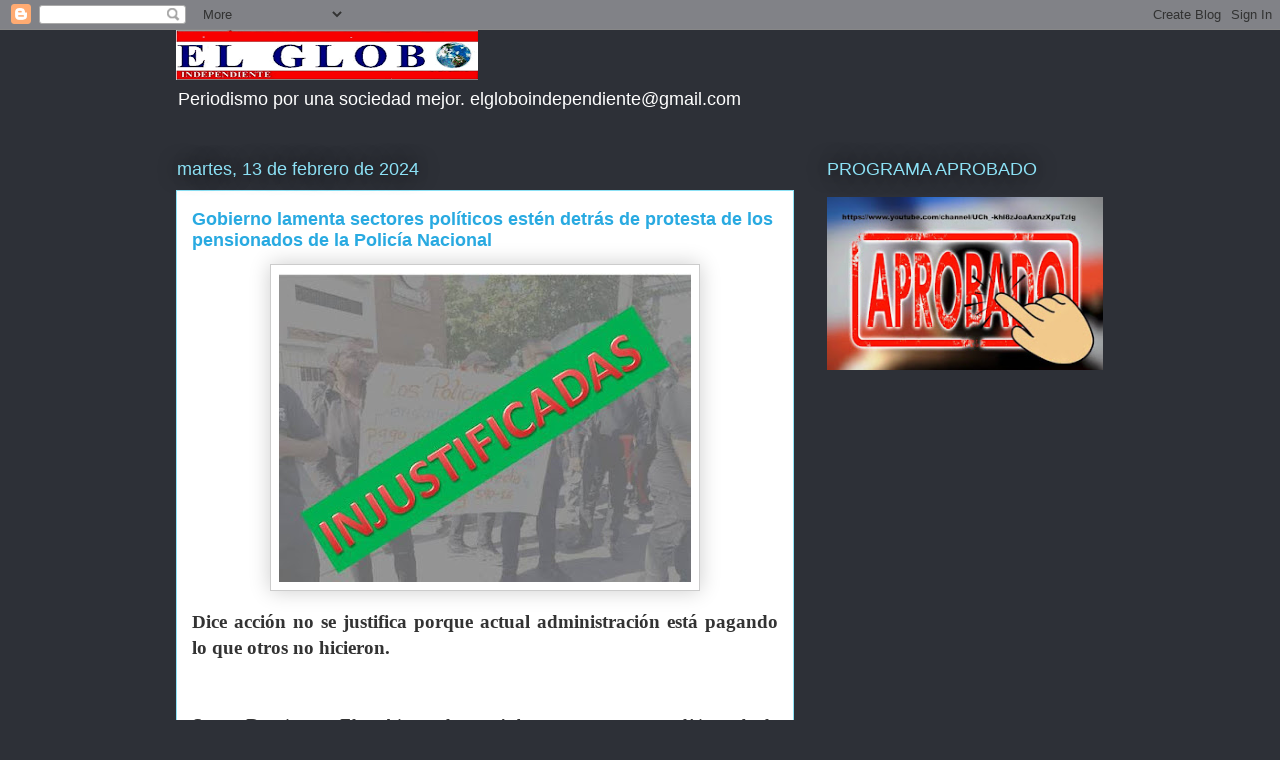

--- FILE ---
content_type: text/html; charset=UTF-8
request_url: https://www.elgloboindependiente.com/2024/02/gobierno-lamenta-sectores-politicos.html
body_size: 13025
content:
<!DOCTYPE html>
<html class='v2' dir='ltr' lang='es'>
<head>
<link href='https://www.blogger.com/static/v1/widgets/335934321-css_bundle_v2.css' rel='stylesheet' type='text/css'/>
<meta content='width=1100' name='viewport'/>
<meta content='text/html; charset=UTF-8' http-equiv='Content-Type'/>
<meta content='blogger' name='generator'/>
<link href='https://www.elgloboindependiente.com/favicon.ico' rel='icon' type='image/x-icon'/>
<link href='https://www.elgloboindependiente.com/2024/02/gobierno-lamenta-sectores-politicos.html' rel='canonical'/>
<link rel="alternate" type="application/atom+xml" title="ELGLOBOINDEPENDIENTE.COM - Atom" href="https://www.elgloboindependiente.com/feeds/posts/default" />
<link rel="alternate" type="application/rss+xml" title="ELGLOBOINDEPENDIENTE.COM - RSS" href="https://www.elgloboindependiente.com/feeds/posts/default?alt=rss" />
<link rel="service.post" type="application/atom+xml" title="ELGLOBOINDEPENDIENTE.COM - Atom" href="https://www.blogger.com/feeds/1522868775051584579/posts/default" />

<link rel="alternate" type="application/atom+xml" title="ELGLOBOINDEPENDIENTE.COM - Atom" href="https://www.elgloboindependiente.com/feeds/6152332777615930809/comments/default" />
<!--Can't find substitution for tag [blog.ieCssRetrofitLinks]-->
<link href='https://blogger.googleusercontent.com/img/b/R29vZ2xl/AVvXsEiyXWoksdfPz7tb1xA3gMc4ifp8KRRyk7D2UHQn_hc0-o74jtgNfP15mcG0B1GnAIISnAGdhW0REUZf31AA3EaCw5foRhQOhJ5b43qcmLkrwhXHnVsHIgs_tAMNZZsSDgDhpYSQWjJyoBvNjf2KFNmV2p2-ZRuxuXwgWLF1jF34ie4g3W70CjNLNnVQJx5s/w412-h309/PROTESTAS%20INJUSTIFICADAS%20.jpg' rel='image_src'/>
<meta content='https://www.elgloboindependiente.com/2024/02/gobierno-lamenta-sectores-politicos.html' property='og:url'/>
<meta content='Gobierno lamenta sectores políticos estén detrás de protesta de los pensionados de la Policía Nacional' property='og:title'/>
<meta content='Dice acción no se justifica porque actual administración está pagando lo que otros no hicieron.   Santo Domingo.- El gobierno lamentó hoy qu...' property='og:description'/>
<meta content='https://blogger.googleusercontent.com/img/b/R29vZ2xl/AVvXsEiyXWoksdfPz7tb1xA3gMc4ifp8KRRyk7D2UHQn_hc0-o74jtgNfP15mcG0B1GnAIISnAGdhW0REUZf31AA3EaCw5foRhQOhJ5b43qcmLkrwhXHnVsHIgs_tAMNZZsSDgDhpYSQWjJyoBvNjf2KFNmV2p2-ZRuxuXwgWLF1jF34ie4g3W70CjNLNnVQJx5s/w1200-h630-p-k-no-nu/PROTESTAS%20INJUSTIFICADAS%20.jpg' property='og:image'/>
<title>ELGLOBOINDEPENDIENTE.COM: Gobierno lamenta sectores políticos estén detrás de protesta de los pensionados de la Policía Nacional</title>
<style id='page-skin-1' type='text/css'><!--
/*
-----------------------------------------------
Blogger Template Style
Name:     Awesome Inc.
Designer: Tina Chen
URL:      tinachen.org
----------------------------------------------- */
/* Content
----------------------------------------------- */
body {
font: normal normal 13px Arial, Tahoma, Helvetica, FreeSans, sans-serif;
color: #333333;
background: #2d3037 none repeat scroll top left;
}
html body .content-outer {
min-width: 0;
max-width: 100%;
width: 100%;
}
a:link {
text-decoration: none;
color: #29aae1;
}
a:visited {
text-decoration: none;
color: #015782;
}
a:hover {
text-decoration: underline;
color: #29aae1;
}
.body-fauxcolumn-outer .cap-top {
position: absolute;
z-index: 1;
height: 276px;
width: 100%;
background: transparent none repeat-x scroll top left;
_background-image: none;
}
/* Columns
----------------------------------------------- */
.content-inner {
padding: 0;
}
.header-inner .section {
margin: 0 16px;
}
.tabs-inner .section {
margin: 0 16px;
}
.main-inner {
padding-top: 55px;
}
.main-inner .column-center-inner,
.main-inner .column-left-inner,
.main-inner .column-right-inner {
padding: 0 5px;
}
*+html body .main-inner .column-center-inner {
margin-top: -55px;
}
#layout .main-inner .column-center-inner {
margin-top: 0;
}
/* Header
----------------------------------------------- */
.header-outer {
margin: 0 0 15px 0;
background: transparent none repeat scroll 0 0;
}
.Header h1 {
font: normal normal 40px Arial, Tahoma, Helvetica, FreeSans, sans-serif;
color: #8ce1f5;
text-shadow: 0 0 20px #000000;
}
.Header h1 a {
color: #8ce1f5;
}
.Header .description {
font: normal normal 18px Arial, Tahoma, Helvetica, FreeSans, sans-serif;
color: #ffffff;
}
.header-inner .Header .titlewrapper,
.header-inner .Header .descriptionwrapper {
padding-left: 0;
padding-right: 0;
margin-bottom: 0;
}
.header-inner .Header .titlewrapper {
padding-top: 22px;
}
/* Tabs
----------------------------------------------- */
.tabs-outer {
overflow: hidden;
position: relative;
background: #29aae1 url(https://resources.blogblog.com/blogblog/data/1kt/awesomeinc/tabs_gradient_light.png) repeat scroll 0 0;
}
#layout .tabs-outer {
overflow: visible;
}
.tabs-cap-top, .tabs-cap-bottom {
position: absolute;
width: 100%;
border-top: 1px solid #2d3037;
}
.tabs-cap-bottom {
bottom: 0;
}
.tabs-inner .widget li a {
display: inline-block;
margin: 0;
padding: .6em 1.5em;
font: normal normal 13px Arial, Tahoma, Helvetica, FreeSans, sans-serif;
color: #ffffff;
border-top: 1px solid #2d3037;
border-bottom: 1px solid #2d3037;
border-left: 1px solid #2d3037;
height: 16px;
line-height: 16px;
}
.tabs-inner .widget li:last-child a {
border-right: 1px solid #2d3037;
}
.tabs-inner .widget li.selected a, .tabs-inner .widget li a:hover {
background: #01689c url(https://resources.blogblog.com/blogblog/data/1kt/awesomeinc/tabs_gradient_light.png) repeat-x scroll 0 -100px;
color: #ffffff;
}
/* Headings
----------------------------------------------- */
h2 {
font: normal normal 18px Arial, Tahoma, Helvetica, FreeSans, sans-serif;
color: #8ce1f5;
}
/* Widgets
----------------------------------------------- */
.main-inner .section {
margin: 0 27px;
padding: 0;
}
.main-inner .column-left-outer,
.main-inner .column-right-outer {
margin-top: -3.3em;
}
#layout .main-inner .column-left-outer,
#layout .main-inner .column-right-outer {
margin-top: 0;
}
.main-inner .column-left-inner,
.main-inner .column-right-inner {
background: transparent none repeat 0 0;
-moz-box-shadow: 0 0 0 rgba(0, 0, 0, .2);
-webkit-box-shadow: 0 0 0 rgba(0, 0, 0, .2);
-goog-ms-box-shadow: 0 0 0 rgba(0, 0, 0, .2);
box-shadow: 0 0 0 rgba(0, 0, 0, .2);
-moz-border-radius: 0;
-webkit-border-radius: 0;
-goog-ms-border-radius: 0;
border-radius: 0;
}
#layout .main-inner .column-left-inner,
#layout .main-inner .column-right-inner {
margin-top: 0;
}
.sidebar .widget {
font: normal normal 13px Arial, Tahoma, Helvetica, FreeSans, sans-serif;
color: #ffffff;
}
.sidebar .widget a:link {
color: #29aae1;
}
.sidebar .widget a:visited {
color: #015782;
}
.sidebar .widget a:hover {
color: #29aae1;
}
.sidebar .widget h2 {
text-shadow: 0 0 20px #000000;
}
.main-inner .widget {
background-color: transparent;
border: 1px solid transparent;
padding: 0 0 15px;
margin: 20px -16px;
-moz-box-shadow: 0 0 0 rgba(0, 0, 0, .2);
-webkit-box-shadow: 0 0 0 rgba(0, 0, 0, .2);
-goog-ms-box-shadow: 0 0 0 rgba(0, 0, 0, .2);
box-shadow: 0 0 0 rgba(0, 0, 0, .2);
-moz-border-radius: 0;
-webkit-border-radius: 0;
-goog-ms-border-radius: 0;
border-radius: 0;
}
.main-inner .widget h2 {
margin: 0 -0;
padding: .6em 0 .5em;
border-bottom: 1px solid transparent;
}
.footer-inner .widget h2 {
padding: 0 0 .4em;
border-bottom: 1px solid transparent;
}
.main-inner .widget h2 + div, .footer-inner .widget h2 + div {
border-top: 0 solid transparent;
padding-top: 8px;
}
.main-inner .widget .widget-content {
margin: 0 -0;
padding: 7px 0 0;
}
.main-inner .widget ul, .main-inner .widget #ArchiveList ul.flat {
margin: -8px -15px 0;
padding: 0;
list-style: none;
}
.main-inner .widget #ArchiveList {
margin: -8px 0 0;
}
.main-inner .widget ul li, .main-inner .widget #ArchiveList ul.flat li {
padding: .5em 15px;
text-indent: 0;
color: #ffffff;
border-top: 0 solid transparent;
border-bottom: 1px solid transparent;
}
.main-inner .widget #ArchiveList ul li {
padding-top: .25em;
padding-bottom: .25em;
}
.main-inner .widget ul li:first-child, .main-inner .widget #ArchiveList ul.flat li:first-child {
border-top: none;
}
.main-inner .widget ul li:last-child, .main-inner .widget #ArchiveList ul.flat li:last-child {
border-bottom: none;
}
.post-body {
position: relative;
}
.main-inner .widget .post-body ul {
padding: 0 2.5em;
margin: .5em 0;
list-style: disc;
}
.main-inner .widget .post-body ul li {
padding: 0.25em 0;
margin-bottom: .25em;
color: #333333;
border: none;
}
.footer-inner .widget ul {
padding: 0;
list-style: none;
}
.widget .zippy {
color: #ffffff;
}
/* Posts
----------------------------------------------- */
body .main-inner .Blog {
padding: 0;
margin-bottom: 1em;
background-color: transparent;
border: none;
-moz-box-shadow: 0 0 0 rgba(0, 0, 0, 0);
-webkit-box-shadow: 0 0 0 rgba(0, 0, 0, 0);
-goog-ms-box-shadow: 0 0 0 rgba(0, 0, 0, 0);
box-shadow: 0 0 0 rgba(0, 0, 0, 0);
}
.main-inner .section:last-child .Blog:last-child {
padding: 0;
margin-bottom: 1em;
}
.main-inner .widget h2.date-header {
margin: 0 -15px 1px;
padding: 0 0 0 0;
font: normal normal 18px Arial, Tahoma, Helvetica, FreeSans, sans-serif;
color: #8ce1f5;
background: transparent none no-repeat fixed center center;
border-top: 0 solid transparent;
border-bottom: 1px solid transparent;
-moz-border-radius-topleft: 0;
-moz-border-radius-topright: 0;
-webkit-border-top-left-radius: 0;
-webkit-border-top-right-radius: 0;
border-top-left-radius: 0;
border-top-right-radius: 0;
position: absolute;
bottom: 100%;
left: 0;
text-shadow: 0 0 20px #000000;
}
.main-inner .widget h2.date-header span {
font: normal normal 18px Arial, Tahoma, Helvetica, FreeSans, sans-serif;
display: block;
padding: .5em 15px;
border-left: 0 solid transparent;
border-right: 0 solid transparent;
}
.date-outer {
position: relative;
margin: 55px 0 20px;
padding: 0 15px;
background-color: #ffffff;
border: 1px solid #8ce1f5;
-moz-box-shadow: 0 0 0 rgba(0, 0, 0, .2);
-webkit-box-shadow: 0 0 0 rgba(0, 0, 0, .2);
-goog-ms-box-shadow: 0 0 0 rgba(0, 0, 0, .2);
box-shadow: 0 0 0 rgba(0, 0, 0, .2);
-moz-border-radius: 0;
-webkit-border-radius: 0;
-goog-ms-border-radius: 0;
border-radius: 0;
}
.date-outer:first-child {
margin-top: 0;
}
.date-outer:last-child {
margin-bottom: 0;
-moz-border-radius-bottomleft: 0;
-moz-border-radius-bottomright: 0;
-webkit-border-bottom-left-radius: 0;
-webkit-border-bottom-right-radius: 0;
-goog-ms-border-bottom-left-radius: 0;
-goog-ms-border-bottom-right-radius: 0;
border-bottom-left-radius: 0;
border-bottom-right-radius: 0;
}
.date-posts {
margin: 0 -0;
padding: 0 0;
clear: both;
}
.post-outer, .inline-ad {
border-top: 1px solid #8ce1f5;
margin: 0 -0;
padding: 15px 0;
}
.post-outer {
padding-bottom: 10px;
}
.post-outer:first-child {
padding-top: 10px;
border-top: none;
}
.post-outer:last-child, .inline-ad:last-child {
border-bottom: none;
}
.post-body {
position: relative;
}
.post-body img {
padding: 8px;
background: #ffffff;
border: 1px solid #cccccc;
-moz-box-shadow: 0 0 20px rgba(0, 0, 0, .2);
-webkit-box-shadow: 0 0 20px rgba(0, 0, 0, .2);
box-shadow: 0 0 20px rgba(0, 0, 0, .2);
-moz-border-radius: 0;
-webkit-border-radius: 0;
border-radius: 0;
}
h3.post-title, h4 {
font: normal bold 18px Arial, Tahoma, Helvetica, FreeSans, sans-serif;
color: #29aae1;
}
h3.post-title a {
font: normal bold 18px Arial, Tahoma, Helvetica, FreeSans, sans-serif;
color: #29aae1;
}
h3.post-title a:hover {
color: #29aae1;
text-decoration: underline;
}
.post-header {
margin: 0 0 1em;
}
.post-body {
line-height: 1.4;
}
.post-outer h2 {
color: #333333;
}
.post-footer {
margin: 1.5em 0 0;
}
#blog-pager {
padding: 15px;
font-size: 120%;
background-color: transparent;
border: 1px solid transparent;
-moz-box-shadow: 0 0 0 rgba(0, 0, 0, .2);
-webkit-box-shadow: 0 0 0 rgba(0, 0, 0, .2);
-goog-ms-box-shadow: 0 0 0 rgba(0, 0, 0, .2);
box-shadow: 0 0 0 rgba(0, 0, 0, .2);
-moz-border-radius: 0;
-webkit-border-radius: 0;
-goog-ms-border-radius: 0;
border-radius: 0;
-moz-border-radius-topleft: 0;
-moz-border-radius-topright: 0;
-webkit-border-top-left-radius: 0;
-webkit-border-top-right-radius: 0;
-goog-ms-border-top-left-radius: 0;
-goog-ms-border-top-right-radius: 0;
border-top-left-radius: 0;
border-top-right-radius-topright: 0;
margin-top: 0;
}
.blog-feeds, .post-feeds {
margin: 1em 0;
text-align: center;
color: #ffffff;
}
.blog-feeds a, .post-feeds a {
color: #29aae1;
}
.blog-feeds a:visited, .post-feeds a:visited {
color: #015782;
}
.blog-feeds a:hover, .post-feeds a:hover {
color: #29aae1;
}
.post-outer .comments {
margin-top: 2em;
}
/* Comments
----------------------------------------------- */
.comments .comments-content .icon.blog-author {
background-repeat: no-repeat;
background-image: url([data-uri]);
}
.comments .comments-content .loadmore a {
border-top: 1px solid #2d3037;
border-bottom: 1px solid #2d3037;
}
.comments .continue {
border-top: 2px solid #2d3037;
}
/* Footer
----------------------------------------------- */
.footer-outer {
margin: -0 0 -1px;
padding: 0 0 0;
color: #ffffff;
overflow: hidden;
}
.footer-fauxborder-left {
border-top: 1px solid transparent;
background: transparent none repeat scroll 0 0;
-moz-box-shadow: 0 0 0 rgba(0, 0, 0, .2);
-webkit-box-shadow: 0 0 0 rgba(0, 0, 0, .2);
-goog-ms-box-shadow: 0 0 0 rgba(0, 0, 0, .2);
box-shadow: 0 0 0 rgba(0, 0, 0, .2);
margin: 0 -0;
}
/* Mobile
----------------------------------------------- */
body.mobile {
background-size: auto;
}
.mobile .body-fauxcolumn-outer {
background: transparent none repeat scroll top left;
}
*+html body.mobile .main-inner .column-center-inner {
margin-top: 0;
}
.mobile .main-inner .widget {
padding: 0 0 15px;
}
.mobile .main-inner .widget h2 + div,
.mobile .footer-inner .widget h2 + div {
border-top: none;
padding-top: 0;
}
.mobile .footer-inner .widget h2 {
padding: 0.5em 0;
border-bottom: none;
}
.mobile .main-inner .widget .widget-content {
margin: 0;
padding: 7px 0 0;
}
.mobile .main-inner .widget ul,
.mobile .main-inner .widget #ArchiveList ul.flat {
margin: 0 -15px 0;
}
.mobile .main-inner .widget h2.date-header {
left: 0;
}
.mobile .date-header span {
padding: 0.4em 0;
}
.mobile .date-outer:first-child {
margin-bottom: 0;
border: 1px solid #8ce1f5;
-moz-border-radius-topleft: 0;
-moz-border-radius-topright: 0;
-webkit-border-top-left-radius: 0;
-webkit-border-top-right-radius: 0;
-goog-ms-border-top-left-radius: 0;
-goog-ms-border-top-right-radius: 0;
border-top-left-radius: 0;
border-top-right-radius: 0;
}
.mobile .date-outer {
border-color: #8ce1f5;
border-width: 0 1px 1px;
}
.mobile .date-outer:last-child {
margin-bottom: 0;
}
.mobile .main-inner {
padding: 0;
}
.mobile .header-inner .section {
margin: 0;
}
.mobile .post-outer, .mobile .inline-ad {
padding: 5px 0;
}
.mobile .tabs-inner .section {
margin: 0 10px;
}
.mobile .main-inner .widget h2 {
margin: 0;
padding: 0;
}
.mobile .main-inner .widget h2.date-header span {
padding: 0;
}
.mobile .main-inner .widget .widget-content {
margin: 0;
padding: 7px 0 0;
}
.mobile #blog-pager {
border: 1px solid transparent;
background: transparent none repeat scroll 0 0;
}
.mobile .main-inner .column-left-inner,
.mobile .main-inner .column-right-inner {
background: transparent none repeat 0 0;
-moz-box-shadow: none;
-webkit-box-shadow: none;
-goog-ms-box-shadow: none;
box-shadow: none;
}
.mobile .date-posts {
margin: 0;
padding: 0;
}
.mobile .footer-fauxborder-left {
margin: 0;
border-top: inherit;
}
.mobile .main-inner .section:last-child .Blog:last-child {
margin-bottom: 0;
}
.mobile-index-contents {
color: #333333;
}
.mobile .mobile-link-button {
background: #29aae1 url(https://resources.blogblog.com/blogblog/data/1kt/awesomeinc/tabs_gradient_light.png) repeat scroll 0 0;
}
.mobile-link-button a:link, .mobile-link-button a:visited {
color: #ffffff;
}
.mobile .tabs-inner .PageList .widget-content {
background: transparent;
border-top: 1px solid;
border-color: #2d3037;
color: #ffffff;
}
.mobile .tabs-inner .PageList .widget-content .pagelist-arrow {
border-left: 1px solid #2d3037;
}

--></style>
<style id='template-skin-1' type='text/css'><!--
body {
min-width: 960px;
}
.content-outer, .content-fauxcolumn-outer, .region-inner {
min-width: 960px;
max-width: 960px;
_width: 960px;
}
.main-inner .columns {
padding-left: 0;
padding-right: 310px;
}
.main-inner .fauxcolumn-center-outer {
left: 0;
right: 310px;
/* IE6 does not respect left and right together */
_width: expression(this.parentNode.offsetWidth -
parseInt("0") -
parseInt("310px") + 'px');
}
.main-inner .fauxcolumn-left-outer {
width: 0;
}
.main-inner .fauxcolumn-right-outer {
width: 310px;
}
.main-inner .column-left-outer {
width: 0;
right: 100%;
margin-left: -0;
}
.main-inner .column-right-outer {
width: 310px;
margin-right: -310px;
}
#layout {
min-width: 0;
}
#layout .content-outer {
min-width: 0;
width: 800px;
}
#layout .region-inner {
min-width: 0;
width: auto;
}
body#layout div.add_widget {
padding: 8px;
}
body#layout div.add_widget a {
margin-left: 32px;
}
--></style>
<link href='https://www.blogger.com/dyn-css/authorization.css?targetBlogID=1522868775051584579&amp;zx=9acb6366-44a3-4342-a373-e07c0f98f151' media='none' onload='if(media!=&#39;all&#39;)media=&#39;all&#39;' rel='stylesheet'/><noscript><link href='https://www.blogger.com/dyn-css/authorization.css?targetBlogID=1522868775051584579&amp;zx=9acb6366-44a3-4342-a373-e07c0f98f151' rel='stylesheet'/></noscript>
<meta name='google-adsense-platform-account' content='ca-host-pub-1556223355139109'/>
<meta name='google-adsense-platform-domain' content='blogspot.com'/>

<!-- data-ad-client=ca-pub-3246491590405302 -->

<link rel="stylesheet" href="https://fonts.googleapis.com/css2?display=swap&family=Times"></head>
<body class='loading variant-icy'>
<div class='navbar section' id='navbar' name='Barra de navegación'><div class='widget Navbar' data-version='1' id='Navbar1'><script type="text/javascript">
    function setAttributeOnload(object, attribute, val) {
      if(window.addEventListener) {
        window.addEventListener('load',
          function(){ object[attribute] = val; }, false);
      } else {
        window.attachEvent('onload', function(){ object[attribute] = val; });
      }
    }
  </script>
<div id="navbar-iframe-container"></div>
<script type="text/javascript" src="https://apis.google.com/js/platform.js"></script>
<script type="text/javascript">
      gapi.load("gapi.iframes:gapi.iframes.style.bubble", function() {
        if (gapi.iframes && gapi.iframes.getContext) {
          gapi.iframes.getContext().openChild({
              url: 'https://www.blogger.com/navbar/1522868775051584579?po\x3d6152332777615930809\x26origin\x3dhttps://www.elgloboindependiente.com',
              where: document.getElementById("navbar-iframe-container"),
              id: "navbar-iframe"
          });
        }
      });
    </script><script type="text/javascript">
(function() {
var script = document.createElement('script');
script.type = 'text/javascript';
script.src = '//pagead2.googlesyndication.com/pagead/js/google_top_exp.js';
var head = document.getElementsByTagName('head')[0];
if (head) {
head.appendChild(script);
}})();
</script>
</div></div>
<div class='body-fauxcolumns'>
<div class='fauxcolumn-outer body-fauxcolumn-outer'>
<div class='cap-top'>
<div class='cap-left'></div>
<div class='cap-right'></div>
</div>
<div class='fauxborder-left'>
<div class='fauxborder-right'></div>
<div class='fauxcolumn-inner'>
</div>
</div>
<div class='cap-bottom'>
<div class='cap-left'></div>
<div class='cap-right'></div>
</div>
</div>
</div>
<div class='content'>
<div class='content-fauxcolumns'>
<div class='fauxcolumn-outer content-fauxcolumn-outer'>
<div class='cap-top'>
<div class='cap-left'></div>
<div class='cap-right'></div>
</div>
<div class='fauxborder-left'>
<div class='fauxborder-right'></div>
<div class='fauxcolumn-inner'>
</div>
</div>
<div class='cap-bottom'>
<div class='cap-left'></div>
<div class='cap-right'></div>
</div>
</div>
</div>
<div class='content-outer'>
<div class='content-cap-top cap-top'>
<div class='cap-left'></div>
<div class='cap-right'></div>
</div>
<div class='fauxborder-left content-fauxborder-left'>
<div class='fauxborder-right content-fauxborder-right'></div>
<div class='content-inner'>
<header>
<div class='header-outer'>
<div class='header-cap-top cap-top'>
<div class='cap-left'></div>
<div class='cap-right'></div>
</div>
<div class='fauxborder-left header-fauxborder-left'>
<div class='fauxborder-right header-fauxborder-right'></div>
<div class='region-inner header-inner'>
<div class='header section' id='header' name='Cabecera'><div class='widget Header' data-version='1' id='Header1'>
<div id='header-inner'>
<a href='https://www.elgloboindependiente.com/' style='display: block'>
<img alt='ELGLOBOINDEPENDIENTE.COM' height='50px; ' id='Header1_headerimg' src='https://blogger.googleusercontent.com/img/b/R29vZ2xl/AVvXsEjnPenYzPNFojSJDMUYtuXNnkK4nwgTiuSZ7XbmaQQdZ6FWD7fRnGDAUXk1sZHD_Dl2iMQQWunBzQaOq0xSuq8EBbeFEPC9_6H4GK6x-oRs4CDElb4majlo-0hLcAwKcWjXBurU3AgdtLgj/s302/A1.gif' style='display: block' width='302px; '/>
</a>
<div class='descriptionwrapper'>
<p class='description'><span>Periodismo por una sociedad mejor.

 elgloboindependiente@gmail.com

                                           
</span></p>
</div>
</div>
</div></div>
</div>
</div>
<div class='header-cap-bottom cap-bottom'>
<div class='cap-left'></div>
<div class='cap-right'></div>
</div>
</div>
</header>
<div class='tabs-outer'>
<div class='tabs-cap-top cap-top'>
<div class='cap-left'></div>
<div class='cap-right'></div>
</div>
<div class='fauxborder-left tabs-fauxborder-left'>
<div class='fauxborder-right tabs-fauxborder-right'></div>
<div class='region-inner tabs-inner'>
<div class='tabs no-items section' id='crosscol' name='Multicolumnas'></div>
<div class='tabs no-items section' id='crosscol-overflow' name='Cross-Column 2'></div>
</div>
</div>
<div class='tabs-cap-bottom cap-bottom'>
<div class='cap-left'></div>
<div class='cap-right'></div>
</div>
</div>
<div class='main-outer'>
<div class='main-cap-top cap-top'>
<div class='cap-left'></div>
<div class='cap-right'></div>
</div>
<div class='fauxborder-left main-fauxborder-left'>
<div class='fauxborder-right main-fauxborder-right'></div>
<div class='region-inner main-inner'>
<div class='columns fauxcolumns'>
<div class='fauxcolumn-outer fauxcolumn-center-outer'>
<div class='cap-top'>
<div class='cap-left'></div>
<div class='cap-right'></div>
</div>
<div class='fauxborder-left'>
<div class='fauxborder-right'></div>
<div class='fauxcolumn-inner'>
</div>
</div>
<div class='cap-bottom'>
<div class='cap-left'></div>
<div class='cap-right'></div>
</div>
</div>
<div class='fauxcolumn-outer fauxcolumn-left-outer'>
<div class='cap-top'>
<div class='cap-left'></div>
<div class='cap-right'></div>
</div>
<div class='fauxborder-left'>
<div class='fauxborder-right'></div>
<div class='fauxcolumn-inner'>
</div>
</div>
<div class='cap-bottom'>
<div class='cap-left'></div>
<div class='cap-right'></div>
</div>
</div>
<div class='fauxcolumn-outer fauxcolumn-right-outer'>
<div class='cap-top'>
<div class='cap-left'></div>
<div class='cap-right'></div>
</div>
<div class='fauxborder-left'>
<div class='fauxborder-right'></div>
<div class='fauxcolumn-inner'>
</div>
</div>
<div class='cap-bottom'>
<div class='cap-left'></div>
<div class='cap-right'></div>
</div>
</div>
<!-- corrects IE6 width calculation -->
<div class='columns-inner'>
<div class='column-center-outer'>
<div class='column-center-inner'>
<div class='main section' id='main' name='Principal'><div class='widget Blog' data-version='1' id='Blog1'>
<div class='blog-posts hfeed'>

          <div class="date-outer">
        
<h2 class='date-header'><span>martes, 13 de febrero de 2024</span></h2>

          <div class="date-posts">
        
<div class='post-outer'>
<div class='post hentry uncustomized-post-template' itemprop='blogPost' itemscope='itemscope' itemtype='http://schema.org/BlogPosting'>
<meta content='https://blogger.googleusercontent.com/img/b/R29vZ2xl/AVvXsEiyXWoksdfPz7tb1xA3gMc4ifp8KRRyk7D2UHQn_hc0-o74jtgNfP15mcG0B1GnAIISnAGdhW0REUZf31AA3EaCw5foRhQOhJ5b43qcmLkrwhXHnVsHIgs_tAMNZZsSDgDhpYSQWjJyoBvNjf2KFNmV2p2-ZRuxuXwgWLF1jF34ie4g3W70CjNLNnVQJx5s/w412-h309/PROTESTAS%20INJUSTIFICADAS%20.jpg' itemprop='image_url'/>
<meta content='1522868775051584579' itemprop='blogId'/>
<meta content='6152332777615930809' itemprop='postId'/>
<a name='6152332777615930809'></a>
<h3 class='post-title entry-title' itemprop='name'>
Gobierno lamenta sectores políticos estén detrás de protesta de los pensionados de la Policía Nacional
</h3>
<div class='post-header'>
<div class='post-header-line-1'></div>
</div>
<div class='post-body entry-content' id='post-body-6152332777615930809' itemprop='description articleBody'>
<p></p><div class="separator" style="clear: both; text-align: center;"><a href="https://blogger.googleusercontent.com/img/b/R29vZ2xl/AVvXsEiyXWoksdfPz7tb1xA3gMc4ifp8KRRyk7D2UHQn_hc0-o74jtgNfP15mcG0B1GnAIISnAGdhW0REUZf31AA3EaCw5foRhQOhJ5b43qcmLkrwhXHnVsHIgs_tAMNZZsSDgDhpYSQWjJyoBvNjf2KFNmV2p2-ZRuxuXwgWLF1jF34ie4g3W70CjNLNnVQJx5s/s533/PROTESTAS%20INJUSTIFICADAS%20.jpg" imageanchor="1" style="margin-left: 1em; margin-right: 1em;"><img border="0" data-original-height="400" data-original-width="533" height="309" src="https://blogger.googleusercontent.com/img/b/R29vZ2xl/AVvXsEiyXWoksdfPz7tb1xA3gMc4ifp8KRRyk7D2UHQn_hc0-o74jtgNfP15mcG0B1GnAIISnAGdhW0REUZf31AA3EaCw5foRhQOhJ5b43qcmLkrwhXHnVsHIgs_tAMNZZsSDgDhpYSQWjJyoBvNjf2KFNmV2p2-ZRuxuXwgWLF1jF34ie4g3W70CjNLNnVQJx5s/w412-h309/PROTESTAS%20INJUSTIFICADAS%20.jpg" width="412" /></a></div><p></p><p class="MsoNoSpacing" style="text-align: justify;"><span style="font-family: &quot;Times New Roman&quot;, &quot;serif&quot;; font-size: 14pt;"><b>Dice acción no se justifica porque
actual administración está pagando lo que otros no hicieron.</b></span></p><p class="MsoNoSpacing" style="text-align: justify;"><span style="font-family: &quot;Times New Roman&quot;,&quot;serif&quot;; font-size: 14.0pt;">&nbsp;</span></p><p class="MsoNoSpacing" style="text-align: justify;"><span style="font-family: &quot;Times New Roman&quot;,&quot;serif&quot;; font-size: 14.0pt;">Santo Domingo.- El gobierno lamentó hoy
que sectores políticos de la oposición estén organizando protestas
injustificadas de pensionados de la Policía Nacional cuando la actual gestión
está cumpliendo como no lo hicieron otros.<o:p></o:p></span></p><p class="MsoNoSpacing" style="text-align: justify;"><span style="font-family: &quot;Times New Roman&quot;,&quot;serif&quot;; font-size: 14.0pt;">&nbsp;</span></p><p class="MsoNoSpacing" style="text-align: justify;"><span style="font-family: &quot;Times New Roman&quot;,&quot;serif&quot;; font-size: 14.0pt;">En ese sentido informó que el actual
gobierno pagó en diciembre pasado las pensiones correspondientes a los años
2016-2021, en beneficio de 3, 300 policías <o:p></o:p></span></p><p class="MsoNoSpacing" style="text-align: justify;"><span style="font-family: &quot;Times New Roman&quot;,&quot;serif&quot;; font-size: 14.0pt;">&nbsp;</span></p><p class="MsoNoSpacing" style="text-align: justify;"><span style="font-family: &quot;Times New Roman&quot;,&quot;serif&quot;; font-size: 14.0pt;">Mediante una nota de la Dirección de
Prensa del Presidente, enviada a los medios, se indica que actualmente el
Ministerio de Hacienda trabaja para el pago, de los años 2022-2023, en favor de
unos 2,500 pensionados.<o:p></o:p></span></p><p class="MsoNoSpacing" style="text-align: justify;"><span style="font-family: &quot;Times New Roman&quot;,&quot;serif&quot;; font-size: 14.0pt;">&nbsp;</span></p><p class="MsoNoSpacing" style="text-align: justify;"><span style="font-family: &quot;Times New Roman&quot;,&quot;serif&quot;; font-size: 14.0pt;">El gobierno considera extraño la
protesta de hoy se llevará a cabo dos semanas después de que se le comunicara
al líder de la protesta que se estaban procesando los pagos.<o:p></o:p></span></p><p class="MsoNoSpacing" style="text-align: justify;"><span style="font-family: &quot;Times New Roman&quot;,&quot;serif&quot;; font-size: 14.0pt;">&nbsp;</span></p><p class="MsoNoSpacing" style="text-align: justify;"><span style="font-family: &quot;Times New Roman&quot;,&quot;serif&quot;; font-size: 14.0pt;">&#8220;También extraña que horas después de la
protesta, un ex jefe de la PN, hoy dirigente del Partido Fuerza del Pueblo,
emitiera un tweet condenando al gobierno y anunciado un castigo electoral en su
contra por supuestamente no cumplir con los pensionados&#8221;, indica el comunicado.<o:p></o:p></span></p><p class="MsoNoSpacing" style="text-align: justify;"><span style="font-family: &quot;Times New Roman&quot;,&quot;serif&quot;; font-size: 14.0pt;">&nbsp;</span></p><p class="MsoNoSpacing" style="text-align: justify;"><span style="font-family: &quot;Times New Roman&quot;,&quot;serif&quot;; font-size: 14.0pt;">En la nota de prensa divulgada por el
gobierno se precisa que actualmente se está en el proceso de análisis, y
concluidos los pasos de lugar se procederá al pago de las pensiones a los
expolicías, como ningún otro gobierno lo había hecho.<o:p></o:p></span></p><p>



























&nbsp;</p>
<div style='clear: both;'></div>
</div>
<div class='post-footer'>
<div class='post-footer-line post-footer-line-1'>
<span class='post-author vcard'>
Publicado por
<span class='fn' itemprop='author' itemscope='itemscope' itemtype='http://schema.org/Person'>
<meta content='https://www.blogger.com/profile/13448460103724837297' itemprop='url'/>
<a class='g-profile' href='https://www.blogger.com/profile/13448460103724837297' rel='author' title='author profile'>
<span itemprop='name'>LUIS ANIBAL MEDRANO SILVERIO</span>
</a>
</span>
</span>
<span class='post-timestamp'>
en
<meta content='https://www.elgloboindependiente.com/2024/02/gobierno-lamenta-sectores-politicos.html' itemprop='url'/>
<a class='timestamp-link' href='https://www.elgloboindependiente.com/2024/02/gobierno-lamenta-sectores-politicos.html' rel='bookmark' title='permanent link'><abbr class='published' itemprop='datePublished' title='2024-02-13T14:22:00-04:00'>14:22</abbr></a>
</span>
<span class='post-comment-link'>
</span>
<span class='post-icons'>
<span class='item-control blog-admin pid-1647315147'>
<a href='https://www.blogger.com/post-edit.g?blogID=1522868775051584579&postID=6152332777615930809&from=pencil' title='Editar entrada'>
<img alt='' class='icon-action' height='18' src='https://resources.blogblog.com/img/icon18_edit_allbkg.gif' width='18'/>
</a>
</span>
</span>
<div class='post-share-buttons goog-inline-block'>
<a class='goog-inline-block share-button sb-email' href='https://www.blogger.com/share-post.g?blogID=1522868775051584579&postID=6152332777615930809&target=email' target='_blank' title='Enviar por correo electrónico'><span class='share-button-link-text'>Enviar por correo electrónico</span></a><a class='goog-inline-block share-button sb-blog' href='https://www.blogger.com/share-post.g?blogID=1522868775051584579&postID=6152332777615930809&target=blog' onclick='window.open(this.href, "_blank", "height=270,width=475"); return false;' target='_blank' title='Escribe un blog'><span class='share-button-link-text'>Escribe un blog</span></a><a class='goog-inline-block share-button sb-twitter' href='https://www.blogger.com/share-post.g?blogID=1522868775051584579&postID=6152332777615930809&target=twitter' target='_blank' title='Compartir en X'><span class='share-button-link-text'>Compartir en X</span></a><a class='goog-inline-block share-button sb-facebook' href='https://www.blogger.com/share-post.g?blogID=1522868775051584579&postID=6152332777615930809&target=facebook' onclick='window.open(this.href, "_blank", "height=430,width=640"); return false;' target='_blank' title='Compartir con Facebook'><span class='share-button-link-text'>Compartir con Facebook</span></a><a class='goog-inline-block share-button sb-pinterest' href='https://www.blogger.com/share-post.g?blogID=1522868775051584579&postID=6152332777615930809&target=pinterest' target='_blank' title='Compartir en Pinterest'><span class='share-button-link-text'>Compartir en Pinterest</span></a>
</div>
</div>
<div class='post-footer-line post-footer-line-2'>
<span class='post-labels'>
Etiquetas:
<a href='https://www.elgloboindependiente.com/search/label/Gobierno' rel='tag'>Gobierno</a>,
<a href='https://www.elgloboindependiente.com/search/label/Injustificadas' rel='tag'>Injustificadas</a>,
<a href='https://www.elgloboindependiente.com/search/label/Pensionados' rel='tag'>Pensionados</a>,
<a href='https://www.elgloboindependiente.com/search/label/Polic%C3%ADa%20Nacional' rel='tag'>Policía Nacional</a>,
<a href='https://www.elgloboindependiente.com/search/label/Protestas' rel='tag'>Protestas</a>
</span>
</div>
<div class='post-footer-line post-footer-line-3'>
<span class='post-location'>
</span>
</div>
<div class='author-profile' itemprop='author' itemscope='itemscope' itemtype='http://schema.org/Person'>
<img itemprop='image' src='//blogger.googleusercontent.com/img/b/R29vZ2xl/AVvXsEiSsnwBAZLB9w7aIvdcc--vYCicxo4pU12r1mIwX6vYIcvEGJOHFbfBFLD-OwV3VQOHSRxZ_v9RLx4erWkgnLkmVkTzZe1-_ZJmvnzBdP82U-dA7svEc5Mxp7NhLqCjyg/s149/LUIS+ANIBAL+MEDRANO+S.+PERIODISTA+.jpg' width='50px'/>
<div>
<a class='g-profile' href='https://www.blogger.com/profile/13448460103724837297' itemprop='url' rel='author' title='author profile'>
<span itemprop='name'>LUIS ANIBAL MEDRANO SILVERIO</span>
</a>
</div>
<span itemprop='description'>En favor de la verdad siempre.
</span>
</div>
</div>
</div>
<div class='comments' id='comments'>
<a name='comments'></a>
<h4>No hay comentarios:</h4>
<div id='Blog1_comments-block-wrapper'>
<dl class='avatar-comment-indent' id='comments-block'>
</dl>
</div>
<p class='comment-footer'>
<div class='comment-form'>
<a name='comment-form'></a>
<h4 id='comment-post-message'>Publicar un comentario</h4>
<p>Esperamos que su comentario contribuya al desarrollo de los gobiernos locales .</p>
<a href='https://www.blogger.com/comment/frame/1522868775051584579?po=6152332777615930809&hl=es&saa=85391&origin=https://www.elgloboindependiente.com' id='comment-editor-src'></a>
<iframe allowtransparency='true' class='blogger-iframe-colorize blogger-comment-from-post' frameborder='0' height='410px' id='comment-editor' name='comment-editor' src='' width='100%'></iframe>
<script src='https://www.blogger.com/static/v1/jsbin/2830521187-comment_from_post_iframe.js' type='text/javascript'></script>
<script type='text/javascript'>
      BLOG_CMT_createIframe('https://www.blogger.com/rpc_relay.html');
    </script>
</div>
</p>
</div>
</div>
<div class='inline-ad'>
<script type="text/javascript">
    google_ad_client = "ca-pub-3246491590405302";
    google_ad_host = "ca-host-pub-1556223355139109";
    google_ad_host_channel = "L0007";
    google_ad_slot = "4294983758";
    google_ad_width = 300;
    google_ad_height = 250;
</script>
<!-- elgloboindependiente_main_Blog1_300x250_as -->
<script type="text/javascript"
src="//pagead2.googlesyndication.com/pagead/show_ads.js">
</script>
</div>

        </div></div>
      
</div>
<div class='blog-pager' id='blog-pager'>
<span id='blog-pager-newer-link'>
<a class='blog-pager-newer-link' href='https://www.elgloboindependiente.com/2024/02/victor-daza-el-prm-lograra-un-tsunami.html' id='Blog1_blog-pager-newer-link' title='Entrada más reciente'>Entrada más reciente</a>
</span>
<span id='blog-pager-older-link'>
<a class='blog-pager-older-link' href='https://www.elgloboindependiente.com/2024/02/dirigente-del-prm-asegura-betty.html' id='Blog1_blog-pager-older-link' title='Entrada antigua'>Entrada antigua</a>
</span>
<a class='home-link' href='https://www.elgloboindependiente.com/'>Inicio</a>
</div>
<div class='clear'></div>
<div class='post-feeds'>
<div class='feed-links'>
Suscribirse a:
<a class='feed-link' href='https://www.elgloboindependiente.com/feeds/6152332777615930809/comments/default' target='_blank' type='application/atom+xml'>Enviar comentarios (Atom)</a>
</div>
</div>
</div></div>
</div>
</div>
<div class='column-left-outer'>
<div class='column-left-inner'>
<aside>
</aside>
</div>
</div>
<div class='column-right-outer'>
<div class='column-right-inner'>
<aside>
<div class='sidebar section' id='sidebar-right-1'><div class='widget Image' data-version='1' id='Image2'>
<h2>PROGRAMA APROBADO</h2>
<div class='widget-content'>
<a href='https://www.youtube.com/watch?v=gQ5WxQHtXgg'>
<img alt='PROGRAMA APROBADO' height='189' id='Image2_img' src='https://blogger.googleusercontent.com/img/a/AVvXsEi0ndT-gpz1nkavSR4Guqd5fXyqhV38xBDbdGMj2d6FzroTmszbY8RYQsHWeK87mf0Ys6-T7B-2kCOaL94ow3aKbVOItSj096LI9Tijo0gHGtXzJYiuzcUtnrk-dsaSpbcQVwMNBK1Ok1WfOjFkaaZG_NHiMwRLoSwnlzaT94yNf8PfinwsygIQLValehpE=s302' width='302'/>
</a>
<br/>
</div>
<div class='clear'></div>
</div><div class='widget AdSense' data-version='1' id='AdSense1'>
<div class='widget-content'>
<script async src="https://pagead2.googlesyndication.com/pagead/js/adsbygoogle.js"></script>
<!-- elgloboindependiente_sidebar-right-1_AdSense1_336x280_as -->
<ins class="adsbygoogle"
     style="display:inline-block;width:336px;height:280px"
     data-ad-client="ca-pub-3246491590405302"
     data-ad-host="ca-host-pub-1556223355139109"
     data-ad-slot="1659123806"></ins>
<script>
(adsbygoogle = window.adsbygoogle || []).push({});
</script>
<div class='clear'></div>
</div>
</div></div>
<table border='0' cellpadding='0' cellspacing='0' class='section-columns columns-2'>
<tbody>
<tr>
<td class='first columns-cell'>
<div class='sidebar section' id='sidebar-right-2-1'><div class='widget BlogArchive' data-version='1' id='BlogArchive1'>
<h2>Archivo del blog</h2>
<div class='widget-content'>
<div id='ArchiveList'>
<div id='BlogArchive1_ArchiveList'>
<select id='BlogArchive1_ArchiveMenu'>
<option value=''>Archivo del blog</option>
<option value='https://www.elgloboindependiente.com/2026/01/'>enero (144)</option>
<option value='https://www.elgloboindependiente.com/2025/12/'>diciembre (230)</option>
<option value='https://www.elgloboindependiente.com/2025/11/'>noviembre (282)</option>
<option value='https://www.elgloboindependiente.com/2025/10/'>octubre (272)</option>
<option value='https://www.elgloboindependiente.com/2025/09/'>septiembre (277)</option>
<option value='https://www.elgloboindependiente.com/2025/08/'>agosto (226)</option>
<option value='https://www.elgloboindependiente.com/2025/07/'>julio (245)</option>
<option value='https://www.elgloboindependiente.com/2025/06/'>junio (208)</option>
<option value='https://www.elgloboindependiente.com/2025/05/'>mayo (223)</option>
<option value='https://www.elgloboindependiente.com/2025/04/'>abril (172)</option>
<option value='https://www.elgloboindependiente.com/2025/03/'>marzo (211)</option>
<option value='https://www.elgloboindependiente.com/2025/02/'>febrero (141)</option>
<option value='https://www.elgloboindependiente.com/2025/01/'>enero (137)</option>
<option value='https://www.elgloboindependiente.com/2024/12/'>diciembre (95)</option>
<option value='https://www.elgloboindependiente.com/2024/11/'>noviembre (137)</option>
<option value='https://www.elgloboindependiente.com/2024/10/'>octubre (110)</option>
<option value='https://www.elgloboindependiente.com/2024/09/'>septiembre (105)</option>
<option value='https://www.elgloboindependiente.com/2024/08/'>agosto (116)</option>
<option value='https://www.elgloboindependiente.com/2024/07/'>julio (117)</option>
<option value='https://www.elgloboindependiente.com/2024/06/'>junio (100)</option>
<option value='https://www.elgloboindependiente.com/2024/05/'>mayo (102)</option>
<option value='https://www.elgloboindependiente.com/2024/04/'>abril (109)</option>
<option value='https://www.elgloboindependiente.com/2024/03/'>marzo (123)</option>
<option value='https://www.elgloboindependiente.com/2024/02/'>febrero (88)</option>
<option value='https://www.elgloboindependiente.com/2024/01/'>enero (71)</option>
<option value='https://www.elgloboindependiente.com/2023/12/'>diciembre (79)</option>
<option value='https://www.elgloboindependiente.com/2023/11/'>noviembre (143)</option>
<option value='https://www.elgloboindependiente.com/2023/10/'>octubre (119)</option>
<option value='https://www.elgloboindependiente.com/2023/09/'>septiembre (121)</option>
<option value='https://www.elgloboindependiente.com/2023/08/'>agosto (114)</option>
<option value='https://www.elgloboindependiente.com/2023/07/'>julio (115)</option>
<option value='https://www.elgloboindependiente.com/2023/06/'>junio (139)</option>
<option value='https://www.elgloboindependiente.com/2023/05/'>mayo (105)</option>
<option value='https://www.elgloboindependiente.com/2023/04/'>abril (96)</option>
<option value='https://www.elgloboindependiente.com/2023/03/'>marzo (148)</option>
<option value='https://www.elgloboindependiente.com/2023/02/'>febrero (168)</option>
<option value='https://www.elgloboindependiente.com/2023/01/'>enero (167)</option>
<option value='https://www.elgloboindependiente.com/2022/12/'>diciembre (140)</option>
<option value='https://www.elgloboindependiente.com/2022/11/'>noviembre (183)</option>
<option value='https://www.elgloboindependiente.com/2022/10/'>octubre (191)</option>
<option value='https://www.elgloboindependiente.com/2022/09/'>septiembre (166)</option>
<option value='https://www.elgloboindependiente.com/2022/08/'>agosto (186)</option>
<option value='https://www.elgloboindependiente.com/2022/07/'>julio (139)</option>
<option value='https://www.elgloboindependiente.com/2022/06/'>junio (91)</option>
<option value='https://www.elgloboindependiente.com/2022/05/'>mayo (146)</option>
<option value='https://www.elgloboindependiente.com/2022/04/'>abril (92)</option>
<option value='https://www.elgloboindependiente.com/2022/03/'>marzo (176)</option>
<option value='https://www.elgloboindependiente.com/2022/02/'>febrero (165)</option>
<option value='https://www.elgloboindependiente.com/2022/01/'>enero (150)</option>
<option value='https://www.elgloboindependiente.com/2021/12/'>diciembre (176)</option>
<option value='https://www.elgloboindependiente.com/2021/11/'>noviembre (263)</option>
<option value='https://www.elgloboindependiente.com/2021/10/'>octubre (183)</option>
<option value='https://www.elgloboindependiente.com/2021/09/'>septiembre (213)</option>
<option value='https://www.elgloboindependiente.com/2021/08/'>agosto (218)</option>
<option value='https://www.elgloboindependiente.com/2021/07/'>julio (189)</option>
<option value='https://www.elgloboindependiente.com/2021/06/'>junio (197)</option>
<option value='https://www.elgloboindependiente.com/2021/05/'>mayo (222)</option>
<option value='https://www.elgloboindependiente.com/2021/04/'>abril (154)</option>
<option value='https://www.elgloboindependiente.com/2021/03/'>marzo (223)</option>
<option value='https://www.elgloboindependiente.com/2021/02/'>febrero (226)</option>
<option value='https://www.elgloboindependiente.com/2021/01/'>enero (176)</option>
<option value='https://www.elgloboindependiente.com/2020/12/'>diciembre (186)</option>
<option value='https://www.elgloboindependiente.com/2020/11/'>noviembre (257)</option>
<option value='https://www.elgloboindependiente.com/2020/10/'>octubre (348)</option>
<option value='https://www.elgloboindependiente.com/2020/09/'>septiembre (185)</option>
<option value='https://www.elgloboindependiente.com/2020/08/'>agosto (122)</option>
<option value='https://www.elgloboindependiente.com/2020/07/'>julio (94)</option>
<option value='https://www.elgloboindependiente.com/2020/06/'>junio (133)</option>
<option value='https://www.elgloboindependiente.com/2020/05/'>mayo (151)</option>
<option value='https://www.elgloboindependiente.com/2020/04/'>abril (136)</option>
<option value='https://www.elgloboindependiente.com/2020/03/'>marzo (70)</option>
<option value='https://www.elgloboindependiente.com/2020/02/'>febrero (64)</option>
<option value='https://www.elgloboindependiente.com/2020/01/'>enero (62)</option>
<option value='https://www.elgloboindependiente.com/2019/12/'>diciembre (88)</option>
<option value='https://www.elgloboindependiente.com/2019/11/'>noviembre (70)</option>
<option value='https://www.elgloboindependiente.com/2019/10/'>octubre (78)</option>
<option value='https://www.elgloboindependiente.com/2019/09/'>septiembre (61)</option>
<option value='https://www.elgloboindependiente.com/2019/08/'>agosto (42)</option>
<option value='https://www.elgloboindependiente.com/2019/07/'>julio (62)</option>
<option value='https://www.elgloboindependiente.com/2019/06/'>junio (97)</option>
<option value='https://www.elgloboindependiente.com/2019/05/'>mayo (74)</option>
<option value='https://www.elgloboindependiente.com/2019/04/'>abril (91)</option>
<option value='https://www.elgloboindependiente.com/2019/03/'>marzo (124)</option>
<option value='https://www.elgloboindependiente.com/2019/02/'>febrero (75)</option>
<option value='https://www.elgloboindependiente.com/2019/01/'>enero (105)</option>
<option value='https://www.elgloboindependiente.com/2018/12/'>diciembre (73)</option>
<option value='https://www.elgloboindependiente.com/2018/11/'>noviembre (76)</option>
<option value='https://www.elgloboindependiente.com/2018/10/'>octubre (115)</option>
<option value='https://www.elgloboindependiente.com/2018/09/'>septiembre (90)</option>
<option value='https://www.elgloboindependiente.com/2018/08/'>agosto (98)</option>
<option value='https://www.elgloboindependiente.com/2018/07/'>julio (68)</option>
<option value='https://www.elgloboindependiente.com/2018/06/'>junio (75)</option>
<option value='https://www.elgloboindependiente.com/2018/05/'>mayo (88)</option>
<option value='https://www.elgloboindependiente.com/2018/04/'>abril (122)</option>
<option value='https://www.elgloboindependiente.com/2018/03/'>marzo (49)</option>
<option value='https://www.elgloboindependiente.com/2018/02/'>febrero (129)</option>
<option value='https://www.elgloboindependiente.com/2018/01/'>enero (133)</option>
<option value='https://www.elgloboindependiente.com/2017/12/'>diciembre (143)</option>
<option value='https://www.elgloboindependiente.com/2017/11/'>noviembre (197)</option>
<option value='https://www.elgloboindependiente.com/2017/10/'>octubre (206)</option>
<option value='https://www.elgloboindependiente.com/2017/09/'>septiembre (169)</option>
<option value='https://www.elgloboindependiente.com/2017/08/'>agosto (248)</option>
<option value='https://www.elgloboindependiente.com/2017/07/'>julio (254)</option>
<option value='https://www.elgloboindependiente.com/2017/06/'>junio (244)</option>
<option value='https://www.elgloboindependiente.com/2017/05/'>mayo (212)</option>
<option value='https://www.elgloboindependiente.com/2017/04/'>abril (219)</option>
<option value='https://www.elgloboindependiente.com/2017/03/'>marzo (138)</option>
<option value='https://www.elgloboindependiente.com/2017/02/'>febrero (154)</option>
<option value='https://www.elgloboindependiente.com/2017/01/'>enero (102)</option>
<option value='https://www.elgloboindependiente.com/2016/12/'>diciembre (51)</option>
<option value='https://www.elgloboindependiente.com/2016/11/'>noviembre (94)</option>
<option value='https://www.elgloboindependiente.com/2016/10/'>octubre (131)</option>
<option value='https://www.elgloboindependiente.com/2016/09/'>septiembre (112)</option>
<option value='https://www.elgloboindependiente.com/2016/08/'>agosto (150)</option>
<option value='https://www.elgloboindependiente.com/2016/07/'>julio (149)</option>
<option value='https://www.elgloboindependiente.com/2016/06/'>junio (64)</option>
<option value='https://www.elgloboindependiente.com/2016/05/'>mayo (51)</option>
<option value='https://www.elgloboindependiente.com/2016/04/'>abril (81)</option>
<option value='https://www.elgloboindependiente.com/2016/03/'>marzo (85)</option>
<option value='https://www.elgloboindependiente.com/2016/02/'>febrero (78)</option>
<option value='https://www.elgloboindependiente.com/2016/01/'>enero (81)</option>
<option value='https://www.elgloboindependiente.com/2015/12/'>diciembre (45)</option>
<option value='https://www.elgloboindependiente.com/2015/11/'>noviembre (106)</option>
<option value='https://www.elgloboindependiente.com/2015/10/'>octubre (120)</option>
<option value='https://www.elgloboindependiente.com/2015/09/'>septiembre (120)</option>
<option value='https://www.elgloboindependiente.com/2015/08/'>agosto (112)</option>
<option value='https://www.elgloboindependiente.com/2015/07/'>julio (108)</option>
<option value='https://www.elgloboindependiente.com/2015/06/'>junio (119)</option>
<option value='https://www.elgloboindependiente.com/2015/05/'>mayo (141)</option>
<option value='https://www.elgloboindependiente.com/2015/04/'>abril (86)</option>
<option value='https://www.elgloboindependiente.com/2015/03/'>marzo (142)</option>
<option value='https://www.elgloboindependiente.com/2015/02/'>febrero (122)</option>
<option value='https://www.elgloboindependiente.com/2015/01/'>enero (121)</option>
<option value='https://www.elgloboindependiente.com/2014/12/'>diciembre (133)</option>
<option value='https://www.elgloboindependiente.com/2014/11/'>noviembre (143)</option>
<option value='https://www.elgloboindependiente.com/2014/10/'>octubre (176)</option>
<option value='https://www.elgloboindependiente.com/2014/09/'>septiembre (150)</option>
<option value='https://www.elgloboindependiente.com/2014/08/'>agosto (107)</option>
<option value='https://www.elgloboindependiente.com/2014/07/'>julio (99)</option>
<option value='https://www.elgloboindependiente.com/2014/06/'>junio (88)</option>
<option value='https://www.elgloboindependiente.com/2014/05/'>mayo (106)</option>
<option value='https://www.elgloboindependiente.com/2014/04/'>abril (80)</option>
<option value='https://www.elgloboindependiente.com/2014/03/'>marzo (102)</option>
<option value='https://www.elgloboindependiente.com/2014/02/'>febrero (100)</option>
<option value='https://www.elgloboindependiente.com/2014/01/'>enero (97)</option>
<option value='https://www.elgloboindependiente.com/2013/12/'>diciembre (65)</option>
<option value='https://www.elgloboindependiente.com/2013/11/'>noviembre (48)</option>
<option value='https://www.elgloboindependiente.com/2013/10/'>octubre (50)</option>
<option value='https://www.elgloboindependiente.com/2013/09/'>septiembre (33)</option>
<option value='https://www.elgloboindependiente.com/2013/08/'>agosto (44)</option>
<option value='https://www.elgloboindependiente.com/2013/07/'>julio (75)</option>
<option value='https://www.elgloboindependiente.com/2013/06/'>junio (71)</option>
<option value='https://www.elgloboindependiente.com/2013/05/'>mayo (55)</option>
<option value='https://www.elgloboindependiente.com/2013/04/'>abril (59)</option>
<option value='https://www.elgloboindependiente.com/2013/03/'>marzo (51)</option>
<option value='https://www.elgloboindependiente.com/2013/02/'>febrero (53)</option>
<option value='https://www.elgloboindependiente.com/2013/01/'>enero (54)</option>
<option value='https://www.elgloboindependiente.com/2012/12/'>diciembre (39)</option>
<option value='https://www.elgloboindependiente.com/2012/11/'>noviembre (95)</option>
<option value='https://www.elgloboindependiente.com/2012/10/'>octubre (155)</option>
<option value='https://www.elgloboindependiente.com/2012/09/'>septiembre (177)</option>
<option value='https://www.elgloboindependiente.com/2012/08/'>agosto (209)</option>
<option value='https://www.elgloboindependiente.com/2012/07/'>julio (119)</option>
<option value='https://www.elgloboindependiente.com/2008/03/'>marzo (1)</option>
</select>
</div>
</div>
<div class='clear'></div>
</div>
</div></div>
</td>
<td class='columns-cell'>
<div class='sidebar section' id='sidebar-right-2-2'><div class='widget Profile' data-version='1' id='Profile1'>
<h2>Luis Aníbal Medrano S. 829-367-6059</h2>
<div class='widget-content'>
<a href='https://www.blogger.com/profile/13448460103724837297'><img alt='Mi foto' class='profile-img' height='61' src='//blogger.googleusercontent.com/img/b/R29vZ2xl/AVvXsEiSsnwBAZLB9w7aIvdcc--vYCicxo4pU12r1mIwX6vYIcvEGJOHFbfBFLD-OwV3VQOHSRxZ_v9RLx4erWkgnLkmVkTzZe1-_ZJmvnzBdP82U-dA7svEc5Mxp7NhLqCjyg/s149/LUIS+ANIBAL+MEDRANO+S.+PERIODISTA+.jpg' width='80'/></a>
<dl class='profile-datablock'>
<dt class='profile-data'>
<a class='profile-name-link g-profile' href='https://www.blogger.com/profile/13448460103724837297' rel='author' style='background-image: url(//www.blogger.com/img/logo-16.png);'>
LUIS ANIBAL MEDRANO SILVERIO
</a>
</dt>
</dl>
<a class='profile-link' href='https://www.blogger.com/profile/13448460103724837297' rel='author'>Ver todo mi perfil</a>
<div class='clear'></div>
</div>
</div></div>
</td>
</tr>
</tbody>
</table>
<div class='sidebar section' id='sidebar-right-3'><div class='widget Translate' data-version='1' id='Translate1'>
<h2 class='title'>Translate</h2>
<div id='google_translate_element'></div>
<script>
    function googleTranslateElementInit() {
      new google.translate.TranslateElement({
        pageLanguage: 'es',
        autoDisplay: 'true',
        layout: google.translate.TranslateElement.InlineLayout.VERTICAL
      }, 'google_translate_element');
    }
  </script>
<script src='//translate.google.com/translate_a/element.js?cb=googleTranslateElementInit'></script>
<div class='clear'></div>
</div></div>
</aside>
</div>
</div>
</div>
<div style='clear: both'></div>
<!-- columns -->
</div>
<!-- main -->
</div>
</div>
<div class='main-cap-bottom cap-bottom'>
<div class='cap-left'></div>
<div class='cap-right'></div>
</div>
</div>
<footer>
<div class='footer-outer'>
<div class='footer-cap-top cap-top'>
<div class='cap-left'></div>
<div class='cap-right'></div>
</div>
<div class='fauxborder-left footer-fauxborder-left'>
<div class='fauxborder-right footer-fauxborder-right'></div>
<div class='region-inner footer-inner'>
<div class='foot no-items section' id='footer-1'></div>
<table border='0' cellpadding='0' cellspacing='0' class='section-columns columns-2'>
<tbody>
<tr>
<td class='first columns-cell'>
<div class='foot no-items section' id='footer-2-1'></div>
</td>
<td class='columns-cell'>
<div class='foot no-items section' id='footer-2-2'></div>
</td>
</tr>
</tbody>
</table>
<!-- outside of the include in order to lock Attribution widget -->
<div class='foot section' id='footer-3' name='Pie de página'><div class='widget Attribution' data-version='1' id='Attribution1'>
<div class='widget-content' style='text-align: center;'>
Tema Fantástico, S.A.. Con la tecnología de <a href='https://www.blogger.com' target='_blank'>Blogger</a>.
</div>
<div class='clear'></div>
</div></div>
</div>
</div>
<div class='footer-cap-bottom cap-bottom'>
<div class='cap-left'></div>
<div class='cap-right'></div>
</div>
</div>
</footer>
<!-- content -->
</div>
</div>
<div class='content-cap-bottom cap-bottom'>
<div class='cap-left'></div>
<div class='cap-right'></div>
</div>
</div>
</div>
<script type='text/javascript'>
    window.setTimeout(function() {
        document.body.className = document.body.className.replace('loading', '');
      }, 10);
  </script>

<script type="text/javascript" src="https://www.blogger.com/static/v1/widgets/2028843038-widgets.js"></script>
<script type='text/javascript'>
window['__wavt'] = 'AOuZoY6sFDQGpZrqLBM0z3lEvCx6SrQZJw:1769087077967';_WidgetManager._Init('//www.blogger.com/rearrange?blogID\x3d1522868775051584579','//www.elgloboindependiente.com/2024/02/gobierno-lamenta-sectores-politicos.html','1522868775051584579');
_WidgetManager._SetDataContext([{'name': 'blog', 'data': {'blogId': '1522868775051584579', 'title': 'ELGLOBOINDEPENDIENTE.COM', 'url': 'https://www.elgloboindependiente.com/2024/02/gobierno-lamenta-sectores-politicos.html', 'canonicalUrl': 'https://www.elgloboindependiente.com/2024/02/gobierno-lamenta-sectores-politicos.html', 'homepageUrl': 'https://www.elgloboindependiente.com/', 'searchUrl': 'https://www.elgloboindependiente.com/search', 'canonicalHomepageUrl': 'https://www.elgloboindependiente.com/', 'blogspotFaviconUrl': 'https://www.elgloboindependiente.com/favicon.ico', 'bloggerUrl': 'https://www.blogger.com', 'hasCustomDomain': true, 'httpsEnabled': true, 'enabledCommentProfileImages': true, 'gPlusViewType': 'FILTERED_POSTMOD', 'adultContent': false, 'analyticsAccountNumber': '', 'encoding': 'UTF-8', 'locale': 'es', 'localeUnderscoreDelimited': 'es', 'languageDirection': 'ltr', 'isPrivate': false, 'isMobile': false, 'isMobileRequest': false, 'mobileClass': '', 'isPrivateBlog': false, 'isDynamicViewsAvailable': true, 'feedLinks': '\x3clink rel\x3d\x22alternate\x22 type\x3d\x22application/atom+xml\x22 title\x3d\x22ELGLOBOINDEPENDIENTE.COM - Atom\x22 href\x3d\x22https://www.elgloboindependiente.com/feeds/posts/default\x22 /\x3e\n\x3clink rel\x3d\x22alternate\x22 type\x3d\x22application/rss+xml\x22 title\x3d\x22ELGLOBOINDEPENDIENTE.COM - RSS\x22 href\x3d\x22https://www.elgloboindependiente.com/feeds/posts/default?alt\x3drss\x22 /\x3e\n\x3clink rel\x3d\x22service.post\x22 type\x3d\x22application/atom+xml\x22 title\x3d\x22ELGLOBOINDEPENDIENTE.COM - Atom\x22 href\x3d\x22https://www.blogger.com/feeds/1522868775051584579/posts/default\x22 /\x3e\n\n\x3clink rel\x3d\x22alternate\x22 type\x3d\x22application/atom+xml\x22 title\x3d\x22ELGLOBOINDEPENDIENTE.COM - Atom\x22 href\x3d\x22https://www.elgloboindependiente.com/feeds/6152332777615930809/comments/default\x22 /\x3e\n', 'meTag': '', 'adsenseClientId': 'ca-pub-3246491590405302', 'adsenseHostId': 'ca-host-pub-1556223355139109', 'adsenseHasAds': true, 'adsenseAutoAds': false, 'boqCommentIframeForm': true, 'loginRedirectParam': '', 'isGoogleEverywhereLinkTooltipEnabled': true, 'view': '', 'dynamicViewsCommentsSrc': '//www.blogblog.com/dynamicviews/4224c15c4e7c9321/js/comments.js', 'dynamicViewsScriptSrc': '//www.blogblog.com/dynamicviews/6e0d22adcfa5abea', 'plusOneApiSrc': 'https://apis.google.com/js/platform.js', 'disableGComments': true, 'interstitialAccepted': false, 'sharing': {'platforms': [{'name': 'Obtener enlace', 'key': 'link', 'shareMessage': 'Obtener enlace', 'target': ''}, {'name': 'Facebook', 'key': 'facebook', 'shareMessage': 'Compartir en Facebook', 'target': 'facebook'}, {'name': 'Escribe un blog', 'key': 'blogThis', 'shareMessage': 'Escribe un blog', 'target': 'blog'}, {'name': 'X', 'key': 'twitter', 'shareMessage': 'Compartir en X', 'target': 'twitter'}, {'name': 'Pinterest', 'key': 'pinterest', 'shareMessage': 'Compartir en Pinterest', 'target': 'pinterest'}, {'name': 'Correo electr\xf3nico', 'key': 'email', 'shareMessage': 'Correo electr\xf3nico', 'target': 'email'}], 'disableGooglePlus': true, 'googlePlusShareButtonWidth': 0, 'googlePlusBootstrap': '\x3cscript type\x3d\x22text/javascript\x22\x3ewindow.___gcfg \x3d {\x27lang\x27: \x27es\x27};\x3c/script\x3e'}, 'hasCustomJumpLinkMessage': false, 'jumpLinkMessage': 'Leer m\xe1s', 'pageType': 'item', 'postId': '6152332777615930809', 'postImageThumbnailUrl': 'https://blogger.googleusercontent.com/img/b/R29vZ2xl/AVvXsEiyXWoksdfPz7tb1xA3gMc4ifp8KRRyk7D2UHQn_hc0-o74jtgNfP15mcG0B1GnAIISnAGdhW0REUZf31AA3EaCw5foRhQOhJ5b43qcmLkrwhXHnVsHIgs_tAMNZZsSDgDhpYSQWjJyoBvNjf2KFNmV2p2-ZRuxuXwgWLF1jF34ie4g3W70CjNLNnVQJx5s/s72-w412-c-h309/PROTESTAS%20INJUSTIFICADAS%20.jpg', 'postImageUrl': 'https://blogger.googleusercontent.com/img/b/R29vZ2xl/AVvXsEiyXWoksdfPz7tb1xA3gMc4ifp8KRRyk7D2UHQn_hc0-o74jtgNfP15mcG0B1GnAIISnAGdhW0REUZf31AA3EaCw5foRhQOhJ5b43qcmLkrwhXHnVsHIgs_tAMNZZsSDgDhpYSQWjJyoBvNjf2KFNmV2p2-ZRuxuXwgWLF1jF34ie4g3W70CjNLNnVQJx5s/w412-h309/PROTESTAS%20INJUSTIFICADAS%20.jpg', 'pageName': 'Gobierno lamenta sectores pol\xedticos est\xe9n detr\xe1s de protesta de los pensionados de la Polic\xeda Nacional', 'pageTitle': 'ELGLOBOINDEPENDIENTE.COM: Gobierno lamenta sectores pol\xedticos est\xe9n detr\xe1s de protesta de los pensionados de la Polic\xeda Nacional'}}, {'name': 'features', 'data': {}}, {'name': 'messages', 'data': {'edit': 'Editar', 'linkCopiedToClipboard': 'El enlace se ha copiado en el Portapapeles.', 'ok': 'Aceptar', 'postLink': 'Enlace de la entrada'}}, {'name': 'template', 'data': {'name': 'Awesome Inc.', 'localizedName': 'Fant\xe1stico, S.A.', 'isResponsive': false, 'isAlternateRendering': false, 'isCustom': false, 'variant': 'icy', 'variantId': 'icy'}}, {'name': 'view', 'data': {'classic': {'name': 'classic', 'url': '?view\x3dclassic'}, 'flipcard': {'name': 'flipcard', 'url': '?view\x3dflipcard'}, 'magazine': {'name': 'magazine', 'url': '?view\x3dmagazine'}, 'mosaic': {'name': 'mosaic', 'url': '?view\x3dmosaic'}, 'sidebar': {'name': 'sidebar', 'url': '?view\x3dsidebar'}, 'snapshot': {'name': 'snapshot', 'url': '?view\x3dsnapshot'}, 'timeslide': {'name': 'timeslide', 'url': '?view\x3dtimeslide'}, 'isMobile': false, 'title': 'Gobierno lamenta sectores pol\xedticos est\xe9n detr\xe1s de protesta de los pensionados de la Polic\xeda Nacional', 'description': 'Dice acci\xf3n no se justifica porque actual administraci\xf3n est\xe1 pagando lo que otros no hicieron. \xa0 Santo Domingo.- El gobierno lament\xf3 hoy qu...', 'featuredImage': 'https://blogger.googleusercontent.com/img/b/R29vZ2xl/AVvXsEiyXWoksdfPz7tb1xA3gMc4ifp8KRRyk7D2UHQn_hc0-o74jtgNfP15mcG0B1GnAIISnAGdhW0REUZf31AA3EaCw5foRhQOhJ5b43qcmLkrwhXHnVsHIgs_tAMNZZsSDgDhpYSQWjJyoBvNjf2KFNmV2p2-ZRuxuXwgWLF1jF34ie4g3W70CjNLNnVQJx5s/w412-h309/PROTESTAS%20INJUSTIFICADAS%20.jpg', 'url': 'https://www.elgloboindependiente.com/2024/02/gobierno-lamenta-sectores-politicos.html', 'type': 'item', 'isSingleItem': true, 'isMultipleItems': false, 'isError': false, 'isPage': false, 'isPost': true, 'isHomepage': false, 'isArchive': false, 'isLabelSearch': false, 'postId': 6152332777615930809}}]);
_WidgetManager._RegisterWidget('_NavbarView', new _WidgetInfo('Navbar1', 'navbar', document.getElementById('Navbar1'), {}, 'displayModeFull'));
_WidgetManager._RegisterWidget('_HeaderView', new _WidgetInfo('Header1', 'header', document.getElementById('Header1'), {}, 'displayModeFull'));
_WidgetManager._RegisterWidget('_BlogView', new _WidgetInfo('Blog1', 'main', document.getElementById('Blog1'), {'cmtInteractionsEnabled': false, 'lightboxEnabled': true, 'lightboxModuleUrl': 'https://www.blogger.com/static/v1/jsbin/498020680-lbx__es.js', 'lightboxCssUrl': 'https://www.blogger.com/static/v1/v-css/828616780-lightbox_bundle.css'}, 'displayModeFull'));
_WidgetManager._RegisterWidget('_ImageView', new _WidgetInfo('Image2', 'sidebar-right-1', document.getElementById('Image2'), {'resize': true}, 'displayModeFull'));
_WidgetManager._RegisterWidget('_AdSenseView', new _WidgetInfo('AdSense1', 'sidebar-right-1', document.getElementById('AdSense1'), {}, 'displayModeFull'));
_WidgetManager._RegisterWidget('_BlogArchiveView', new _WidgetInfo('BlogArchive1', 'sidebar-right-2-1', document.getElementById('BlogArchive1'), {'languageDirection': 'ltr', 'loadingMessage': 'Cargando\x26hellip;'}, 'displayModeFull'));
_WidgetManager._RegisterWidget('_ProfileView', new _WidgetInfo('Profile1', 'sidebar-right-2-2', document.getElementById('Profile1'), {}, 'displayModeFull'));
_WidgetManager._RegisterWidget('_TranslateView', new _WidgetInfo('Translate1', 'sidebar-right-3', document.getElementById('Translate1'), {}, 'displayModeFull'));
_WidgetManager._RegisterWidget('_AttributionView', new _WidgetInfo('Attribution1', 'footer-3', document.getElementById('Attribution1'), {}, 'displayModeFull'));
</script>
</body>
</html>

--- FILE ---
content_type: text/html; charset=utf-8
request_url: https://www.google.com/recaptcha/api2/aframe
body_size: 264
content:
<!DOCTYPE HTML><html><head><meta http-equiv="content-type" content="text/html; charset=UTF-8"></head><body><script nonce="sh9xEkhzYuinua8FufqxlA">/** Anti-fraud and anti-abuse applications only. See google.com/recaptcha */ try{var clients={'sodar':'https://pagead2.googlesyndication.com/pagead/sodar?'};window.addEventListener("message",function(a){try{if(a.source===window.parent){var b=JSON.parse(a.data);var c=clients[b['id']];if(c){var d=document.createElement('img');d.src=c+b['params']+'&rc='+(localStorage.getItem("rc::a")?sessionStorage.getItem("rc::b"):"");window.document.body.appendChild(d);sessionStorage.setItem("rc::e",parseInt(sessionStorage.getItem("rc::e")||0)+1);localStorage.setItem("rc::h",'1769087080291');}}}catch(b){}});window.parent.postMessage("_grecaptcha_ready", "*");}catch(b){}</script></body></html>